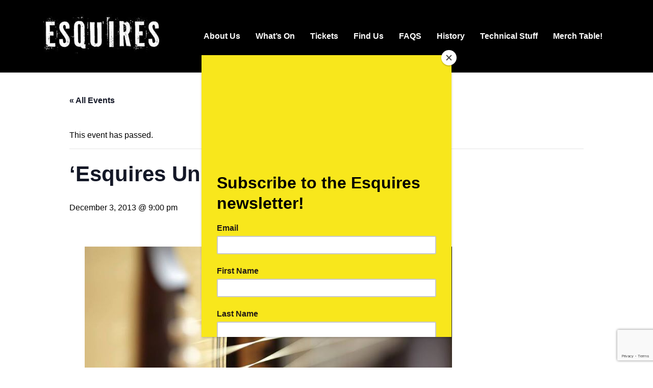

--- FILE ---
content_type: text/html; charset=utf-8
request_url: https://www.google.com/recaptcha/api2/anchor?ar=1&k=6LfPM9sZAAAAAHccsNLfNWM2RBo1Xyv1j6maRHtx&co=aHR0cHM6Ly93d3cuYmVkZm9yZGVzcXVpcmVzLmNvLnVrOjQ0Mw..&hl=en&v=PoyoqOPhxBO7pBk68S4YbpHZ&size=invisible&anchor-ms=20000&execute-ms=30000&cb=3iiuez5gmyl5
body_size: 48621
content:
<!DOCTYPE HTML><html dir="ltr" lang="en"><head><meta http-equiv="Content-Type" content="text/html; charset=UTF-8">
<meta http-equiv="X-UA-Compatible" content="IE=edge">
<title>reCAPTCHA</title>
<style type="text/css">
/* cyrillic-ext */
@font-face {
  font-family: 'Roboto';
  font-style: normal;
  font-weight: 400;
  font-stretch: 100%;
  src: url(//fonts.gstatic.com/s/roboto/v48/KFO7CnqEu92Fr1ME7kSn66aGLdTylUAMa3GUBHMdazTgWw.woff2) format('woff2');
  unicode-range: U+0460-052F, U+1C80-1C8A, U+20B4, U+2DE0-2DFF, U+A640-A69F, U+FE2E-FE2F;
}
/* cyrillic */
@font-face {
  font-family: 'Roboto';
  font-style: normal;
  font-weight: 400;
  font-stretch: 100%;
  src: url(//fonts.gstatic.com/s/roboto/v48/KFO7CnqEu92Fr1ME7kSn66aGLdTylUAMa3iUBHMdazTgWw.woff2) format('woff2');
  unicode-range: U+0301, U+0400-045F, U+0490-0491, U+04B0-04B1, U+2116;
}
/* greek-ext */
@font-face {
  font-family: 'Roboto';
  font-style: normal;
  font-weight: 400;
  font-stretch: 100%;
  src: url(//fonts.gstatic.com/s/roboto/v48/KFO7CnqEu92Fr1ME7kSn66aGLdTylUAMa3CUBHMdazTgWw.woff2) format('woff2');
  unicode-range: U+1F00-1FFF;
}
/* greek */
@font-face {
  font-family: 'Roboto';
  font-style: normal;
  font-weight: 400;
  font-stretch: 100%;
  src: url(//fonts.gstatic.com/s/roboto/v48/KFO7CnqEu92Fr1ME7kSn66aGLdTylUAMa3-UBHMdazTgWw.woff2) format('woff2');
  unicode-range: U+0370-0377, U+037A-037F, U+0384-038A, U+038C, U+038E-03A1, U+03A3-03FF;
}
/* math */
@font-face {
  font-family: 'Roboto';
  font-style: normal;
  font-weight: 400;
  font-stretch: 100%;
  src: url(//fonts.gstatic.com/s/roboto/v48/KFO7CnqEu92Fr1ME7kSn66aGLdTylUAMawCUBHMdazTgWw.woff2) format('woff2');
  unicode-range: U+0302-0303, U+0305, U+0307-0308, U+0310, U+0312, U+0315, U+031A, U+0326-0327, U+032C, U+032F-0330, U+0332-0333, U+0338, U+033A, U+0346, U+034D, U+0391-03A1, U+03A3-03A9, U+03B1-03C9, U+03D1, U+03D5-03D6, U+03F0-03F1, U+03F4-03F5, U+2016-2017, U+2034-2038, U+203C, U+2040, U+2043, U+2047, U+2050, U+2057, U+205F, U+2070-2071, U+2074-208E, U+2090-209C, U+20D0-20DC, U+20E1, U+20E5-20EF, U+2100-2112, U+2114-2115, U+2117-2121, U+2123-214F, U+2190, U+2192, U+2194-21AE, U+21B0-21E5, U+21F1-21F2, U+21F4-2211, U+2213-2214, U+2216-22FF, U+2308-230B, U+2310, U+2319, U+231C-2321, U+2336-237A, U+237C, U+2395, U+239B-23B7, U+23D0, U+23DC-23E1, U+2474-2475, U+25AF, U+25B3, U+25B7, U+25BD, U+25C1, U+25CA, U+25CC, U+25FB, U+266D-266F, U+27C0-27FF, U+2900-2AFF, U+2B0E-2B11, U+2B30-2B4C, U+2BFE, U+3030, U+FF5B, U+FF5D, U+1D400-1D7FF, U+1EE00-1EEFF;
}
/* symbols */
@font-face {
  font-family: 'Roboto';
  font-style: normal;
  font-weight: 400;
  font-stretch: 100%;
  src: url(//fonts.gstatic.com/s/roboto/v48/KFO7CnqEu92Fr1ME7kSn66aGLdTylUAMaxKUBHMdazTgWw.woff2) format('woff2');
  unicode-range: U+0001-000C, U+000E-001F, U+007F-009F, U+20DD-20E0, U+20E2-20E4, U+2150-218F, U+2190, U+2192, U+2194-2199, U+21AF, U+21E6-21F0, U+21F3, U+2218-2219, U+2299, U+22C4-22C6, U+2300-243F, U+2440-244A, U+2460-24FF, U+25A0-27BF, U+2800-28FF, U+2921-2922, U+2981, U+29BF, U+29EB, U+2B00-2BFF, U+4DC0-4DFF, U+FFF9-FFFB, U+10140-1018E, U+10190-1019C, U+101A0, U+101D0-101FD, U+102E0-102FB, U+10E60-10E7E, U+1D2C0-1D2D3, U+1D2E0-1D37F, U+1F000-1F0FF, U+1F100-1F1AD, U+1F1E6-1F1FF, U+1F30D-1F30F, U+1F315, U+1F31C, U+1F31E, U+1F320-1F32C, U+1F336, U+1F378, U+1F37D, U+1F382, U+1F393-1F39F, U+1F3A7-1F3A8, U+1F3AC-1F3AF, U+1F3C2, U+1F3C4-1F3C6, U+1F3CA-1F3CE, U+1F3D4-1F3E0, U+1F3ED, U+1F3F1-1F3F3, U+1F3F5-1F3F7, U+1F408, U+1F415, U+1F41F, U+1F426, U+1F43F, U+1F441-1F442, U+1F444, U+1F446-1F449, U+1F44C-1F44E, U+1F453, U+1F46A, U+1F47D, U+1F4A3, U+1F4B0, U+1F4B3, U+1F4B9, U+1F4BB, U+1F4BF, U+1F4C8-1F4CB, U+1F4D6, U+1F4DA, U+1F4DF, U+1F4E3-1F4E6, U+1F4EA-1F4ED, U+1F4F7, U+1F4F9-1F4FB, U+1F4FD-1F4FE, U+1F503, U+1F507-1F50B, U+1F50D, U+1F512-1F513, U+1F53E-1F54A, U+1F54F-1F5FA, U+1F610, U+1F650-1F67F, U+1F687, U+1F68D, U+1F691, U+1F694, U+1F698, U+1F6AD, U+1F6B2, U+1F6B9-1F6BA, U+1F6BC, U+1F6C6-1F6CF, U+1F6D3-1F6D7, U+1F6E0-1F6EA, U+1F6F0-1F6F3, U+1F6F7-1F6FC, U+1F700-1F7FF, U+1F800-1F80B, U+1F810-1F847, U+1F850-1F859, U+1F860-1F887, U+1F890-1F8AD, U+1F8B0-1F8BB, U+1F8C0-1F8C1, U+1F900-1F90B, U+1F93B, U+1F946, U+1F984, U+1F996, U+1F9E9, U+1FA00-1FA6F, U+1FA70-1FA7C, U+1FA80-1FA89, U+1FA8F-1FAC6, U+1FACE-1FADC, U+1FADF-1FAE9, U+1FAF0-1FAF8, U+1FB00-1FBFF;
}
/* vietnamese */
@font-face {
  font-family: 'Roboto';
  font-style: normal;
  font-weight: 400;
  font-stretch: 100%;
  src: url(//fonts.gstatic.com/s/roboto/v48/KFO7CnqEu92Fr1ME7kSn66aGLdTylUAMa3OUBHMdazTgWw.woff2) format('woff2');
  unicode-range: U+0102-0103, U+0110-0111, U+0128-0129, U+0168-0169, U+01A0-01A1, U+01AF-01B0, U+0300-0301, U+0303-0304, U+0308-0309, U+0323, U+0329, U+1EA0-1EF9, U+20AB;
}
/* latin-ext */
@font-face {
  font-family: 'Roboto';
  font-style: normal;
  font-weight: 400;
  font-stretch: 100%;
  src: url(//fonts.gstatic.com/s/roboto/v48/KFO7CnqEu92Fr1ME7kSn66aGLdTylUAMa3KUBHMdazTgWw.woff2) format('woff2');
  unicode-range: U+0100-02BA, U+02BD-02C5, U+02C7-02CC, U+02CE-02D7, U+02DD-02FF, U+0304, U+0308, U+0329, U+1D00-1DBF, U+1E00-1E9F, U+1EF2-1EFF, U+2020, U+20A0-20AB, U+20AD-20C0, U+2113, U+2C60-2C7F, U+A720-A7FF;
}
/* latin */
@font-face {
  font-family: 'Roboto';
  font-style: normal;
  font-weight: 400;
  font-stretch: 100%;
  src: url(//fonts.gstatic.com/s/roboto/v48/KFO7CnqEu92Fr1ME7kSn66aGLdTylUAMa3yUBHMdazQ.woff2) format('woff2');
  unicode-range: U+0000-00FF, U+0131, U+0152-0153, U+02BB-02BC, U+02C6, U+02DA, U+02DC, U+0304, U+0308, U+0329, U+2000-206F, U+20AC, U+2122, U+2191, U+2193, U+2212, U+2215, U+FEFF, U+FFFD;
}
/* cyrillic-ext */
@font-face {
  font-family: 'Roboto';
  font-style: normal;
  font-weight: 500;
  font-stretch: 100%;
  src: url(//fonts.gstatic.com/s/roboto/v48/KFO7CnqEu92Fr1ME7kSn66aGLdTylUAMa3GUBHMdazTgWw.woff2) format('woff2');
  unicode-range: U+0460-052F, U+1C80-1C8A, U+20B4, U+2DE0-2DFF, U+A640-A69F, U+FE2E-FE2F;
}
/* cyrillic */
@font-face {
  font-family: 'Roboto';
  font-style: normal;
  font-weight: 500;
  font-stretch: 100%;
  src: url(//fonts.gstatic.com/s/roboto/v48/KFO7CnqEu92Fr1ME7kSn66aGLdTylUAMa3iUBHMdazTgWw.woff2) format('woff2');
  unicode-range: U+0301, U+0400-045F, U+0490-0491, U+04B0-04B1, U+2116;
}
/* greek-ext */
@font-face {
  font-family: 'Roboto';
  font-style: normal;
  font-weight: 500;
  font-stretch: 100%;
  src: url(//fonts.gstatic.com/s/roboto/v48/KFO7CnqEu92Fr1ME7kSn66aGLdTylUAMa3CUBHMdazTgWw.woff2) format('woff2');
  unicode-range: U+1F00-1FFF;
}
/* greek */
@font-face {
  font-family: 'Roboto';
  font-style: normal;
  font-weight: 500;
  font-stretch: 100%;
  src: url(//fonts.gstatic.com/s/roboto/v48/KFO7CnqEu92Fr1ME7kSn66aGLdTylUAMa3-UBHMdazTgWw.woff2) format('woff2');
  unicode-range: U+0370-0377, U+037A-037F, U+0384-038A, U+038C, U+038E-03A1, U+03A3-03FF;
}
/* math */
@font-face {
  font-family: 'Roboto';
  font-style: normal;
  font-weight: 500;
  font-stretch: 100%;
  src: url(//fonts.gstatic.com/s/roboto/v48/KFO7CnqEu92Fr1ME7kSn66aGLdTylUAMawCUBHMdazTgWw.woff2) format('woff2');
  unicode-range: U+0302-0303, U+0305, U+0307-0308, U+0310, U+0312, U+0315, U+031A, U+0326-0327, U+032C, U+032F-0330, U+0332-0333, U+0338, U+033A, U+0346, U+034D, U+0391-03A1, U+03A3-03A9, U+03B1-03C9, U+03D1, U+03D5-03D6, U+03F0-03F1, U+03F4-03F5, U+2016-2017, U+2034-2038, U+203C, U+2040, U+2043, U+2047, U+2050, U+2057, U+205F, U+2070-2071, U+2074-208E, U+2090-209C, U+20D0-20DC, U+20E1, U+20E5-20EF, U+2100-2112, U+2114-2115, U+2117-2121, U+2123-214F, U+2190, U+2192, U+2194-21AE, U+21B0-21E5, U+21F1-21F2, U+21F4-2211, U+2213-2214, U+2216-22FF, U+2308-230B, U+2310, U+2319, U+231C-2321, U+2336-237A, U+237C, U+2395, U+239B-23B7, U+23D0, U+23DC-23E1, U+2474-2475, U+25AF, U+25B3, U+25B7, U+25BD, U+25C1, U+25CA, U+25CC, U+25FB, U+266D-266F, U+27C0-27FF, U+2900-2AFF, U+2B0E-2B11, U+2B30-2B4C, U+2BFE, U+3030, U+FF5B, U+FF5D, U+1D400-1D7FF, U+1EE00-1EEFF;
}
/* symbols */
@font-face {
  font-family: 'Roboto';
  font-style: normal;
  font-weight: 500;
  font-stretch: 100%;
  src: url(//fonts.gstatic.com/s/roboto/v48/KFO7CnqEu92Fr1ME7kSn66aGLdTylUAMaxKUBHMdazTgWw.woff2) format('woff2');
  unicode-range: U+0001-000C, U+000E-001F, U+007F-009F, U+20DD-20E0, U+20E2-20E4, U+2150-218F, U+2190, U+2192, U+2194-2199, U+21AF, U+21E6-21F0, U+21F3, U+2218-2219, U+2299, U+22C4-22C6, U+2300-243F, U+2440-244A, U+2460-24FF, U+25A0-27BF, U+2800-28FF, U+2921-2922, U+2981, U+29BF, U+29EB, U+2B00-2BFF, U+4DC0-4DFF, U+FFF9-FFFB, U+10140-1018E, U+10190-1019C, U+101A0, U+101D0-101FD, U+102E0-102FB, U+10E60-10E7E, U+1D2C0-1D2D3, U+1D2E0-1D37F, U+1F000-1F0FF, U+1F100-1F1AD, U+1F1E6-1F1FF, U+1F30D-1F30F, U+1F315, U+1F31C, U+1F31E, U+1F320-1F32C, U+1F336, U+1F378, U+1F37D, U+1F382, U+1F393-1F39F, U+1F3A7-1F3A8, U+1F3AC-1F3AF, U+1F3C2, U+1F3C4-1F3C6, U+1F3CA-1F3CE, U+1F3D4-1F3E0, U+1F3ED, U+1F3F1-1F3F3, U+1F3F5-1F3F7, U+1F408, U+1F415, U+1F41F, U+1F426, U+1F43F, U+1F441-1F442, U+1F444, U+1F446-1F449, U+1F44C-1F44E, U+1F453, U+1F46A, U+1F47D, U+1F4A3, U+1F4B0, U+1F4B3, U+1F4B9, U+1F4BB, U+1F4BF, U+1F4C8-1F4CB, U+1F4D6, U+1F4DA, U+1F4DF, U+1F4E3-1F4E6, U+1F4EA-1F4ED, U+1F4F7, U+1F4F9-1F4FB, U+1F4FD-1F4FE, U+1F503, U+1F507-1F50B, U+1F50D, U+1F512-1F513, U+1F53E-1F54A, U+1F54F-1F5FA, U+1F610, U+1F650-1F67F, U+1F687, U+1F68D, U+1F691, U+1F694, U+1F698, U+1F6AD, U+1F6B2, U+1F6B9-1F6BA, U+1F6BC, U+1F6C6-1F6CF, U+1F6D3-1F6D7, U+1F6E0-1F6EA, U+1F6F0-1F6F3, U+1F6F7-1F6FC, U+1F700-1F7FF, U+1F800-1F80B, U+1F810-1F847, U+1F850-1F859, U+1F860-1F887, U+1F890-1F8AD, U+1F8B0-1F8BB, U+1F8C0-1F8C1, U+1F900-1F90B, U+1F93B, U+1F946, U+1F984, U+1F996, U+1F9E9, U+1FA00-1FA6F, U+1FA70-1FA7C, U+1FA80-1FA89, U+1FA8F-1FAC6, U+1FACE-1FADC, U+1FADF-1FAE9, U+1FAF0-1FAF8, U+1FB00-1FBFF;
}
/* vietnamese */
@font-face {
  font-family: 'Roboto';
  font-style: normal;
  font-weight: 500;
  font-stretch: 100%;
  src: url(//fonts.gstatic.com/s/roboto/v48/KFO7CnqEu92Fr1ME7kSn66aGLdTylUAMa3OUBHMdazTgWw.woff2) format('woff2');
  unicode-range: U+0102-0103, U+0110-0111, U+0128-0129, U+0168-0169, U+01A0-01A1, U+01AF-01B0, U+0300-0301, U+0303-0304, U+0308-0309, U+0323, U+0329, U+1EA0-1EF9, U+20AB;
}
/* latin-ext */
@font-face {
  font-family: 'Roboto';
  font-style: normal;
  font-weight: 500;
  font-stretch: 100%;
  src: url(//fonts.gstatic.com/s/roboto/v48/KFO7CnqEu92Fr1ME7kSn66aGLdTylUAMa3KUBHMdazTgWw.woff2) format('woff2');
  unicode-range: U+0100-02BA, U+02BD-02C5, U+02C7-02CC, U+02CE-02D7, U+02DD-02FF, U+0304, U+0308, U+0329, U+1D00-1DBF, U+1E00-1E9F, U+1EF2-1EFF, U+2020, U+20A0-20AB, U+20AD-20C0, U+2113, U+2C60-2C7F, U+A720-A7FF;
}
/* latin */
@font-face {
  font-family: 'Roboto';
  font-style: normal;
  font-weight: 500;
  font-stretch: 100%;
  src: url(//fonts.gstatic.com/s/roboto/v48/KFO7CnqEu92Fr1ME7kSn66aGLdTylUAMa3yUBHMdazQ.woff2) format('woff2');
  unicode-range: U+0000-00FF, U+0131, U+0152-0153, U+02BB-02BC, U+02C6, U+02DA, U+02DC, U+0304, U+0308, U+0329, U+2000-206F, U+20AC, U+2122, U+2191, U+2193, U+2212, U+2215, U+FEFF, U+FFFD;
}
/* cyrillic-ext */
@font-face {
  font-family: 'Roboto';
  font-style: normal;
  font-weight: 900;
  font-stretch: 100%;
  src: url(//fonts.gstatic.com/s/roboto/v48/KFO7CnqEu92Fr1ME7kSn66aGLdTylUAMa3GUBHMdazTgWw.woff2) format('woff2');
  unicode-range: U+0460-052F, U+1C80-1C8A, U+20B4, U+2DE0-2DFF, U+A640-A69F, U+FE2E-FE2F;
}
/* cyrillic */
@font-face {
  font-family: 'Roboto';
  font-style: normal;
  font-weight: 900;
  font-stretch: 100%;
  src: url(//fonts.gstatic.com/s/roboto/v48/KFO7CnqEu92Fr1ME7kSn66aGLdTylUAMa3iUBHMdazTgWw.woff2) format('woff2');
  unicode-range: U+0301, U+0400-045F, U+0490-0491, U+04B0-04B1, U+2116;
}
/* greek-ext */
@font-face {
  font-family: 'Roboto';
  font-style: normal;
  font-weight: 900;
  font-stretch: 100%;
  src: url(//fonts.gstatic.com/s/roboto/v48/KFO7CnqEu92Fr1ME7kSn66aGLdTylUAMa3CUBHMdazTgWw.woff2) format('woff2');
  unicode-range: U+1F00-1FFF;
}
/* greek */
@font-face {
  font-family: 'Roboto';
  font-style: normal;
  font-weight: 900;
  font-stretch: 100%;
  src: url(//fonts.gstatic.com/s/roboto/v48/KFO7CnqEu92Fr1ME7kSn66aGLdTylUAMa3-UBHMdazTgWw.woff2) format('woff2');
  unicode-range: U+0370-0377, U+037A-037F, U+0384-038A, U+038C, U+038E-03A1, U+03A3-03FF;
}
/* math */
@font-face {
  font-family: 'Roboto';
  font-style: normal;
  font-weight: 900;
  font-stretch: 100%;
  src: url(//fonts.gstatic.com/s/roboto/v48/KFO7CnqEu92Fr1ME7kSn66aGLdTylUAMawCUBHMdazTgWw.woff2) format('woff2');
  unicode-range: U+0302-0303, U+0305, U+0307-0308, U+0310, U+0312, U+0315, U+031A, U+0326-0327, U+032C, U+032F-0330, U+0332-0333, U+0338, U+033A, U+0346, U+034D, U+0391-03A1, U+03A3-03A9, U+03B1-03C9, U+03D1, U+03D5-03D6, U+03F0-03F1, U+03F4-03F5, U+2016-2017, U+2034-2038, U+203C, U+2040, U+2043, U+2047, U+2050, U+2057, U+205F, U+2070-2071, U+2074-208E, U+2090-209C, U+20D0-20DC, U+20E1, U+20E5-20EF, U+2100-2112, U+2114-2115, U+2117-2121, U+2123-214F, U+2190, U+2192, U+2194-21AE, U+21B0-21E5, U+21F1-21F2, U+21F4-2211, U+2213-2214, U+2216-22FF, U+2308-230B, U+2310, U+2319, U+231C-2321, U+2336-237A, U+237C, U+2395, U+239B-23B7, U+23D0, U+23DC-23E1, U+2474-2475, U+25AF, U+25B3, U+25B7, U+25BD, U+25C1, U+25CA, U+25CC, U+25FB, U+266D-266F, U+27C0-27FF, U+2900-2AFF, U+2B0E-2B11, U+2B30-2B4C, U+2BFE, U+3030, U+FF5B, U+FF5D, U+1D400-1D7FF, U+1EE00-1EEFF;
}
/* symbols */
@font-face {
  font-family: 'Roboto';
  font-style: normal;
  font-weight: 900;
  font-stretch: 100%;
  src: url(//fonts.gstatic.com/s/roboto/v48/KFO7CnqEu92Fr1ME7kSn66aGLdTylUAMaxKUBHMdazTgWw.woff2) format('woff2');
  unicode-range: U+0001-000C, U+000E-001F, U+007F-009F, U+20DD-20E0, U+20E2-20E4, U+2150-218F, U+2190, U+2192, U+2194-2199, U+21AF, U+21E6-21F0, U+21F3, U+2218-2219, U+2299, U+22C4-22C6, U+2300-243F, U+2440-244A, U+2460-24FF, U+25A0-27BF, U+2800-28FF, U+2921-2922, U+2981, U+29BF, U+29EB, U+2B00-2BFF, U+4DC0-4DFF, U+FFF9-FFFB, U+10140-1018E, U+10190-1019C, U+101A0, U+101D0-101FD, U+102E0-102FB, U+10E60-10E7E, U+1D2C0-1D2D3, U+1D2E0-1D37F, U+1F000-1F0FF, U+1F100-1F1AD, U+1F1E6-1F1FF, U+1F30D-1F30F, U+1F315, U+1F31C, U+1F31E, U+1F320-1F32C, U+1F336, U+1F378, U+1F37D, U+1F382, U+1F393-1F39F, U+1F3A7-1F3A8, U+1F3AC-1F3AF, U+1F3C2, U+1F3C4-1F3C6, U+1F3CA-1F3CE, U+1F3D4-1F3E0, U+1F3ED, U+1F3F1-1F3F3, U+1F3F5-1F3F7, U+1F408, U+1F415, U+1F41F, U+1F426, U+1F43F, U+1F441-1F442, U+1F444, U+1F446-1F449, U+1F44C-1F44E, U+1F453, U+1F46A, U+1F47D, U+1F4A3, U+1F4B0, U+1F4B3, U+1F4B9, U+1F4BB, U+1F4BF, U+1F4C8-1F4CB, U+1F4D6, U+1F4DA, U+1F4DF, U+1F4E3-1F4E6, U+1F4EA-1F4ED, U+1F4F7, U+1F4F9-1F4FB, U+1F4FD-1F4FE, U+1F503, U+1F507-1F50B, U+1F50D, U+1F512-1F513, U+1F53E-1F54A, U+1F54F-1F5FA, U+1F610, U+1F650-1F67F, U+1F687, U+1F68D, U+1F691, U+1F694, U+1F698, U+1F6AD, U+1F6B2, U+1F6B9-1F6BA, U+1F6BC, U+1F6C6-1F6CF, U+1F6D3-1F6D7, U+1F6E0-1F6EA, U+1F6F0-1F6F3, U+1F6F7-1F6FC, U+1F700-1F7FF, U+1F800-1F80B, U+1F810-1F847, U+1F850-1F859, U+1F860-1F887, U+1F890-1F8AD, U+1F8B0-1F8BB, U+1F8C0-1F8C1, U+1F900-1F90B, U+1F93B, U+1F946, U+1F984, U+1F996, U+1F9E9, U+1FA00-1FA6F, U+1FA70-1FA7C, U+1FA80-1FA89, U+1FA8F-1FAC6, U+1FACE-1FADC, U+1FADF-1FAE9, U+1FAF0-1FAF8, U+1FB00-1FBFF;
}
/* vietnamese */
@font-face {
  font-family: 'Roboto';
  font-style: normal;
  font-weight: 900;
  font-stretch: 100%;
  src: url(//fonts.gstatic.com/s/roboto/v48/KFO7CnqEu92Fr1ME7kSn66aGLdTylUAMa3OUBHMdazTgWw.woff2) format('woff2');
  unicode-range: U+0102-0103, U+0110-0111, U+0128-0129, U+0168-0169, U+01A0-01A1, U+01AF-01B0, U+0300-0301, U+0303-0304, U+0308-0309, U+0323, U+0329, U+1EA0-1EF9, U+20AB;
}
/* latin-ext */
@font-face {
  font-family: 'Roboto';
  font-style: normal;
  font-weight: 900;
  font-stretch: 100%;
  src: url(//fonts.gstatic.com/s/roboto/v48/KFO7CnqEu92Fr1ME7kSn66aGLdTylUAMa3KUBHMdazTgWw.woff2) format('woff2');
  unicode-range: U+0100-02BA, U+02BD-02C5, U+02C7-02CC, U+02CE-02D7, U+02DD-02FF, U+0304, U+0308, U+0329, U+1D00-1DBF, U+1E00-1E9F, U+1EF2-1EFF, U+2020, U+20A0-20AB, U+20AD-20C0, U+2113, U+2C60-2C7F, U+A720-A7FF;
}
/* latin */
@font-face {
  font-family: 'Roboto';
  font-style: normal;
  font-weight: 900;
  font-stretch: 100%;
  src: url(//fonts.gstatic.com/s/roboto/v48/KFO7CnqEu92Fr1ME7kSn66aGLdTylUAMa3yUBHMdazQ.woff2) format('woff2');
  unicode-range: U+0000-00FF, U+0131, U+0152-0153, U+02BB-02BC, U+02C6, U+02DA, U+02DC, U+0304, U+0308, U+0329, U+2000-206F, U+20AC, U+2122, U+2191, U+2193, U+2212, U+2215, U+FEFF, U+FFFD;
}

</style>
<link rel="stylesheet" type="text/css" href="https://www.gstatic.com/recaptcha/releases/PoyoqOPhxBO7pBk68S4YbpHZ/styles__ltr.css">
<script nonce="wpQm22wnltOpjXon4sFHTg" type="text/javascript">window['__recaptcha_api'] = 'https://www.google.com/recaptcha/api2/';</script>
<script type="text/javascript" src="https://www.gstatic.com/recaptcha/releases/PoyoqOPhxBO7pBk68S4YbpHZ/recaptcha__en.js" nonce="wpQm22wnltOpjXon4sFHTg">
      
    </script></head>
<body><div id="rc-anchor-alert" class="rc-anchor-alert"></div>
<input type="hidden" id="recaptcha-token" value="[base64]">
<script type="text/javascript" nonce="wpQm22wnltOpjXon4sFHTg">
      recaptcha.anchor.Main.init("[\x22ainput\x22,[\x22bgdata\x22,\x22\x22,\[base64]/[base64]/MjU1Ong/[base64]/[base64]/[base64]/[base64]/[base64]/[base64]/[base64]/[base64]/[base64]/[base64]/[base64]/[base64]/[base64]/[base64]/[base64]\\u003d\x22,\[base64]\\u003d\x22,\x22SMK2w5TDs1tIw6J1ccOpw4EMAcKGNiBKw54GasONKggJw4EHw7hjwohfczJvAgbDqcOfTBzChSgGw7nDhcKgw4XDq07Dv03CmcK3w700w53DjFBqHMOvw5EKw4bCmx3DkATDhsOKw5DCmRvCmMOdwoPDrWfDicO5wr/[base64]/wojDgWcrM0rDvl7DiMKmw4XDpjwjw4HChsOUGcOkMEsuw5DCkG0MwqByQMO4wq7CsH3CgcK6woNPPMO2w5HCliDDlzLDiMKgAzRpwqQpK2dmVsKAwr0KNz7CkMOGwr4mw4DDocKWKh8mwox/wovDscKSbgJ8TMKXMHBkwrgfwpPDiU0rOsKgw74YH29BCH1oIkstw5EhbcOmIcOqTRfCssOIeHnDhULCrcKwT8OOJ3UheMOsw5NsfsOFfRPDncOVA8Ktw4Newo4jGnfDusOcUsKyaE7Cp8Kvw7Aow5MEw6jCosO/w71HX104ScK5w7cXDsOlwoEZwqJ/[base64]/DiHUUd1cow4QWwpISNS0sdsOVVsKCCDvDqcOsw5LCiGhbPMK1YEZLwpnDocKJHsKKVMKhwrdWwoLCuiMuwqtoUAvDiW8sw64FOD3CkMORZBROOGbDjcOLZBvCqAfDjiV8ciJwwoTDiHLDsDV5woXDoDMOwokqwrc+LsO/w5xcC0fDo8KTw5VhNzYFBMKmw4bDnF0nCmbDig7CoMOqwrB2w5/DoijCkMOoHcOwwp/CqsORw4kLw6x2w4XDrsO8w7JWwrFiwoLCu8OBJMK5RMOyERElH8ORw6nCgcKBH8KYw6/CoGTDt8KZEQjDsMOrCXtgwrF2eMKzcsOnFcOiDsOEwo/DnxhvwpNsw50Vwo4Tw6PClsKxwpDDj0fCik3DtlBmVcOYQMOzwqFYw7HDqiDDgcOhdcOjw6A/NzA8wpRkwoQTWsKYw7crFiocw4DCtEg6cMOEeWfCox5IwqoJSATDqcOpfcOwwqDCpWYZw7zCqsKRWAzDhWsIw5QkMMK1d8OjdyVFHcK+w7XDncOJBil1aQ8dwo7CoAnCqR/CoMKsRmghJ8KPQsO+wr52dcOPw5DCuSrDtDbCiS/CgWNQwoNya1xyw6TCtcKybi/DvsOvw67Cmk9zwpkGw4LDuwjCr8KgKsKEw73DhcKawoPCiT/DnsK0wrdzQw3DosKFwoTCj20Lw5JRPivDhCkxS8Oiw4zDknMBw6FoDVHDpMKHa0AjdX4Jwo7CssO/Qx3DkCd1w64Qw6PCtsKeWMK2McOHw7l2w6gTB8KHwpnDrsK9by/[base64]/[base64]/CrcKCTsO/woodw7Few7ZLw6HCgMK/woU1w5DCiMKqw7Zmw4fDjcOywq4LAcOiHcOIeMOPOVh4JwvCoMOVAcKCw4fDmMKJw6PCgHEUwr7CpkMwOVHCkVHDuk3CpsO7fRfChMK7DRcTw5vCicKiwr9NScKQwrgMw6kYwq8YOz1UQcKHwpp3wr7CqHPDpcK4Ay/DoBnDncKaw4RYbVFJAATCv8OAM8K3ZcKVXsOCw5w+wrjDrcOsDsOTwp5DFMOdPS3DkRtbw7/ClsObw4IcwobCncKNwpE6UcKnTMK7FcKWVcOgIgjDgwxrw5VqwoTClwRRwrfCl8KnwoDDujs/[base64]/CpcO7w50PUVtIGcKwL0rCoiHCuQYGwpPCk8K0w6bDrSXCpHMEG0Z6bMK8w6g7DsOiwr5EwoBNasKawrfDsMKsw7E1w4/DgjdfWT3Ck8OKw7p+eMKnw4HDusKDw4TCmBMUw5ZmXhgAQXQuw4N0wpNwwo5WIsKtD8ONw4rDmGxKDMOiw4PCj8OZO25Zw5/CmkvDolPDqynCuMKUW1ZNI8Oje8Osw5ofw4rCjHLCrMOIwqjCk8OLw589bUlycMOJayTCksO8DCUpw6cAwpLDqsOfw4/CssOawpzCvwZ7w7fCmcK+wplZw7vDoBl3wrHDiMKEw4AWwrMoDcKZMcOjw4PDoxlyYy5Zwp7CgcKwwoXDqw7DoxPDgHfCvj/CtUvDiUcMw6UFUBnDtsK2w6DCiMO9wqhYFCPDjcK/w5HDoxlsJMKLw6bCnj1dwrUvLHoXwqooDEPDnVETw7YpLFx2woTCvVw5wqpVTsKofTHCvmXCk8OCwqLDjsOFWsOuwrAuwq7CnsKzwpVHLsO+wpjCqcKNF8KSXQbDt8KXEFzDu2JubMK+wqPCvMKfQcOLUsOBwonCqVDCvB/CswLDugvCgcOvbxYsw5gxwrLCvcKPeEHCv33DiTwlw6bCrsONA8KYwoJHw6dWwqTCoMO4WMOFI0TDg8K6w5PDggDCu3XDjsKiw5V1OcO/Slk9YsOpF8OfLcOoK0gBQcK+woIzT37DlcKqHsK4w7spw6wKU2gkwp5kwpXDlsKeR8KKwp4Ow5TDvMKmwpbDtkc/[base64]/[base64]/ClAN8woYWwoE3woM4w6otw6NtFcK8UMK1wqbDkcO7DMK6HDjDiA8VT8OswrPDtsOOw7B2bsKeMcOYwrXDusOyLFpfw6LDjnXChcKDf8ObwqHCgknCuiFvdMK/MiNLHcO9w75Jw7wFwozCqcONHSZkwrTCnSfDvsK7UTp+w7PChjfCjcORwpLDiVvCoTJiCmnDphMtEMKfw7/CkQ/[base64]/Dk8KEw4vCo8K0fmBsQwc+K8KqwpFYM8OYMWVHw7wJw5jCqQTDncOYw5k7S0RtwoRmw4dNw43DmR7CrsOxw6Eywp1/w6bDv0B1FkfDmS7ClnpbBlYYVcKqw71xXsO3w6XCscKRG8KlwqPCtcOqShxvAnTDjcO3w6xOVzbDpm0KDho/CcOWDwLCjcKNw7UHYCpFa1LDv8KiE8OYE8KOwpDDoMOlDlHDvl/DkgcPw77Du8OGcUXCnygKQULDnDUrwrh5M8OFAGLCrRXDl8K4b0kdOHHCkiEuw54Aelk2wpxVwrULbknDp8OYwpLCr2k8R8KiFcKfQsODe04WF8KHF8KOw6N/[base64]/wr7Dgy3ChcKSwoLDocOEw7Yzwp3CgFDDncK6KMO3w4HCjsOWwr/Cs0nCrEFFX0jCkQUOw60Kw5HChzTDjMKdw6XDuhxeC8Ocw5zDm8KgXcOKw7gjw4vCq8O0w5zDk8OGwoPDqMODODkvWCAjw7ZqNMOOKcKNfSx8Qntww5PDgsONwr1Ow63DkwsJwog9woLCvizDlBBjwonDjD/CgcKsBD9xcxbCkcK5fMOfwoA5eMKCwozCiSjCm8KHH8OHWh3DrgwIwrfCjCPCtRp+dsKNwr/DkHHCoMOpJMKKf3kZXcOYw70ZATDCrTfCqH4wBsKdFcOKwq/DswfCrcOCQmHDmibCnlszQMKGwpjCsDzCmjDCoEjDlmnDuG7CtBZOWSDCjcKFIsOuwo/CusOMUzw/wpPDjMOjwog2UQo1GMKUwpFOdsOmw6lKw5zCqsKBPXQdwp3CljYdw7rDs0ZIwqkVw4EAXXfDs8KSw5rCu8KlDhzCrF/DosKYN8Kvw51WdVTCkgzCp0ZcN8O7w6UpUcKhZCDCpnDDiCVkw7JXDxPDjcKewrRwwo/Di1nCkEUvLSVSZcOpfQAFw6xDH8OAw4duwr9sWDMPw64Ww4jDqcOrL8Kfw4TCpS3DlGcjQhvDi8KLLRNpw7nCtzXCrsKNwp43ZxrDqsOVAkPCn8O1AnQLf8KZTcO/w7JmTVXDjMOWwqzDvBDCgsOeTMKhYMKBUMO/TCkMLsKnwprDtlkLw5INDl7Do0nDqTzCt8KpLQ46wp7Dk8OGwozDvcO/wpk/wpoNw6s5w4RuwrsCwq/DqcKuw7ZMwpRPV2rCssKWwrtFwqZXwqQbN8OiKMKQw7rCvsOLw7Y0AlHDtcK0w7HCm37DssKfw6/[base64]/CoMOATcO3woPDrBJywpR+QMKvUgHDusOywocDW0Qyw6QZw54faMO4wpFLDn/Dsmcgwo5sw7cJWExqw6/Dj8O1BGjDriHCtMOTfsK/EcK4GwlkUMK6w7/CuMO5wplJGMKGw5FAUQRGSnjDjcKhwqU4wrcLNsOtw48XURppGi/CuhE1wq7Dg8KZw7vClT8Cw7E/[base64]/Du8OzA8O0P8K2w6bCtsOJVGzDq8KYw4PDqDEgwpxGw6DCtMKiGMKqD8OWHyx9wqdMEcOiVFM7wrHDuzrDkUMjwp5jKiLDusKxIS9DBwHDkcOqw504FcKIw7nDm8Omw5LCk0ADYkPDj8K5wqDDgXYZwqHDmMK1wrInwq3Dk8K/[base64]/ClcO3wonDgBTDncKDwrVgw4pgw6Usw4o6EhvCtRfDl1IRw7nCjwRyBMOuwrsTw5RFUcKaw77CuMOMIcK/wpTDtRLCmBjClzfDlMKXKCcIwotaa1ICwrbDlnQ/OF/ClsOfEMKWPUDDvcOZQcOLecKQdnbDpRDCicO7eXUoPsOrbMObwpnDrnvCuUktwq/DhsO3ZcO9w4/Co3XDiMOBw4PDhMKHZMOawqzDvxZlwrZxIcKDw4vDgV9CfnbDoCsSw6rCjMKEIsOxw7TDu8KyF8Kcw5RRV8OjQMKGOMKRS3AWwq9Lwok/[base64]/CuF7Ds0TDtmzCoWXDh8K3XRAbw6DCuSF0w4/DiMOAVzDCmMKUZsO1w5FMRMKzwrEXOR/DoHvCiXzDhHd1wphXw4IOA8KBw6QhwpB4CjV8w6vCpB3DnEE9w4RAYTvCucKPcGghwpgtScO2S8OnwqXDkcK7e2c9wp0OwqUlCcOawpASJsK6w4Naa8KBwpVmZ8OOwqF7C8KxV8OgBMKkDcOYdsOsNyDCu8Kuw6dYwr/Duh7Dk0jCsMKZwqJLUHwpcXnCnsOFwo7DkBnCj8K4YcK8MisCdMOewp5eO8OqwpIGW8OywppDC8O+NMOswpcUIsKPW8O5wr3ChFBDw6oHXUXDt0jDhMKTwpHCkU0nHGvDp8OOwqZ+w5DCqsO5wqvDh1PCvUgrBkN/CcOMwpkofsKFwoXCoMK+SMKZH8KnwqopwqHDjkPCqsKnfS8xACvDhMKsFcKYwpzDvcKQWSHCtxnDj3Vsw6/CkMOtw6EIwrHCvVXDu3DDuCFFYVY3IcKpAcOzZsOsw4cewpNDDjLDqU8Yw5dtBGXDgsK+wqlOQ8O0woIVWxhqwpRawoUsacOIPhDCgkVvQcOZVVMnasK/wqZNw63DgsOZCg/DlR/DmT7CmMK9YCjChMOvw73Dj3/CmsOIwrPDsBEJw43Ch8O9HSRswqY0w7oAAjPCplxJHMOUwrRkw5XDmzJvwpF5JMOKHsKRwpfDl8OBw6TCgnUGw6gNw7jClcOOwo3CrnnDt8OZPsKTwo7CmSJ0CUURECnCrcO2wrRnw7sHwooZFsOeKcKkwqLCuxDCmT0nw4p5LW/[base64]/DhMKJacOAw41KV8ONa0EPLG9bw7lzwqx9Z8O9B1LDnTonEsOgwpnDq8KFw44hITzDisO6RkxXMMKHwrHCsMK1w6LDucOZw4/DmcO1w6LDn3ZLbMKfwrseVwE3w4nDoAfDk8OZw5rDmMOhZMKXw77CmMK4wpHDjAdUwoVtU8OIwqxewoZHw5/[base64]/Ck8OvwonCuHR6wot3LHzDrsKfwpfDrcK4c1QkORA0wo8LWMKJwrVuKcO5wp7Dj8OSw6HDncKpw6MUwq3Co8Kmw4xXwplmworCgzIEcsKxQ1I3wqDDsMO7w61Sw5gEwqfDqyIxHsKQEsOEblsGLyx/OCxiW0/ChUTDpVHCi8OXwqI3wqDCi8KiRjNAQAN9w4pDMsOAw7DDj8OcwokqdcKww4ZzJcOSwqsoTMORBG7CisKHexPCtMOVEBw/[base64]/[base64]/[base64]/CvcKbwr3DgcKcwr3CrMKEWcOROsO0bsOkw74OwoxiwrApw7jCqcO/wpRzY8KFUDfCvifCkDjDkcKcwpzCr3jCsMKzbSpzeAfCgD/DkMO6NMK5QF3CjcKwHS4WXcOPc1fCqsKybsOQw6tFQVMTw6HCs8KgwrzDsls7woXDq8KwA8KxI8OHaDjDuUhUXyXDo0rCoB/DuQAXwrJIYcONw59SMsOOccKGD8O/wqNRfD3DpsKSw4FYJsO/wolBwp3Cj0hzw57Dg21NZzl3ABrCk8KTw7hnw6PDisOIw6Y7w6XCqFcLw78oVsO4bsOxdMOewqnCksKAVTvCi0UnwrEfwqowwrJDw4NBH8OZw5XCrzZ8TcO2G0bCrsKrMmfCqnU9IhPDuA/DtRvDgMK8wp0/[base64]/FBUkEgPCnsKYwqEvB8O6w5t6wq4Tw58pWsKRw5TCtsO5RQlzGsOuwpoFw5PCiCBzMMO3dD/[base64]/wo7ClD3ClgPDrS/CgT/Ci8Omf3DDncO8w4dXWVnDqiHCo13CkC/DowAWwr3Co8K/PHsbwo8iw47DosOMwpAaHsKiVMKiw6QzwqlDcsOqw4zCq8Oyw5JjecOmQBrCnzbDjcKbQ03CrTEBL8OUwoAfw4jCicOUPCHCn354JsKodcKyIythw7V2OcKPHMOkSMO/wplfwp5uWMO7w4IqJChQw5R+EcKSw5tAw55bwr3CrRlEXsO5wqFcw6Qpw43CksOpwqTCmsO8Q8KzfCVhw6V/M8OrwoLCrgTCiMK0wqPCp8K6BjDDhR/[base64]/[base64]/[base64]/wpxOLcKTwpzChUo+w5vDh8KEehPCo0szJDvCglXDsMOMw6pJAjbDlXfDisOowrIgwq3DkFTDtiRbwrXCpxnCmMONPAIoAHLCsDjDmsOwwoTCrcKpXXHCqm/CmcK8SsOgw7fCjx5Qw5QQOcKSXwpzd8K9w5Egwq3CkmZdasOWIRVQwprDmMKcw5jDvcKQwq/[base64]/XMKTwprCuMOaPUE2w5vDhMKOOsKhWsOXwoE3QsK6HMKYw59oS8K0YnRBw4HCgsOpIBFUVcKNwrvDuxZWSDLCmMOOOMONR1ITW3HDvMKnLBV7TRIcMcK7eX3DjMO9a8KdPsOzw7rChsOmUwTCsFJOw4HDj8OFwprCpsO2fFLDkHDDk8OkwpwnSC/CksO1w7nCpcOHX8KXw4MeSXjDpSAWPCTDhsOETBvDrkfDoTJZwrtWUTjCrEwsw5TDqRAdwqTCgcOzw5nCiwjDh8K3w64fwrrCisO6w5cdwpJPwpDDnC/CmcOAGhEUT8KqEQwBAcOXwpXCi8OGw7HCnMKZw4/CqsKXUkTCpsOEw5HCpMOIFGUWw7U8HTNbM8OhM8ODRsKvw65rw7V+AjEOw53Dj2hWwowdw7jCsQ8CworCrcO0wqvCiB9JVgBnbwvCqcOnJD8ww4JRaMOPw7pnV8OsLMKbw43DmyHDosO/w4DCpQRSwo/DqRvCiMKoasKuw4DCsxViw7VtN8Ouw7BnNWPCnE1GTcOJwqPDuMOUw7HCngNsw7hnJC3Dhy7CiXbCnMOiUgc+w77DmcKnwrzCvcKmw4jClsO7W0/Cu8KBw7fCqVohw6DDll3DicOHU8KhwpDCtMKcZw3DuXrCp8KcX8Orw7/Cvkclw7fCtcOiw455K8KQGGfClsKxcFFfwpvCkRRkbcOIwpN6XMKow7JGwrdKw60MwqF6UcKDw4DCrcKdwpbDgMK/Mm3Dk2PDj2XCjw9pwoDDvSkCRcKuw4ZpJ8KXQBIjGmMRAsOXw5XDpsOnw7/DqMKeesOCPVsTCcKHTnMbwrjDgMOyw6fDjcO/w64awq1KNMKAw6DDsi3Ckzorw6N0w693wonCgUQOP0JEwpB7w5HDtsKCb2x7U8Okw5tnKUhyw7JMw7EPVGQCwo7DuWLDqUVNecKqSz/CjMOXDFFyNk/DicO+woXCn1cCcsOkwqfCmRFoVmTDpSTCliwhwrI0J8Klw7jDmMKlAydVwpDChwrDkzhAwqp8w6/CljpNeD8dwpTCpsKaEsKCJBnChXrDgMKGwq/DpWtWasKmL1DDjQbCkcOZwr5nYBvCr8KbYTgcBgbDu8OhwoEtw6rDrcOkw4zClcObwrvCjAHCsGsTA1Nlw7HCp8O/JHfDo8OXwogzwrvClMKYwr3CkMOxwqvCtcO5wovDuMOSCsOyMMK+wrjCjSR8w47CmXYoaMOwIDsUK8O6w7liwpxpw6PDnMOJbl9gw6FxNcO1wrUBw5/[base64]/[base64]/[base64]/DisOuw7vDtMOZMCEbwrrDihfCscKbw7Fiw6kCCMKUMcKfbsKoGhDDnUDCj8O/O194w7p5wr1swqLDqk4gQUk1OMOqw6FbVArCg8KdBsKrM8KIwoBrw6PCryvCulnCrHXDuMOaM8KAPnR6KBZvU8KkPMONNMO8P1Q/w47ClX/DvMOebcKIwpnCo8OuwrRjU8K5wrvComLCiMOLwrrCvSVKwohSw5TCisK4w4jCuEjDuTw4wpfCjcKOwoUCwrHCoQ0Vw6PCjTYWZcONHMK1wpRLwqxgw7jCisO4JgB0w5JZw5zCo0DDogjDmGnDoj9zw4d6NsOAWG/DnjoPemApTMKLwpnCkwNlw5vDpsO/[base64]/Dk8Kvw4/CisKpbcKvwrRsbhkYfHHChAzCrMK/IsKKcH3Dr3Z8WsK8wrhsw4B8wqLCo8OJwpfCn8KdAcO4QRbDpMOcwoTCpV58wr44UMKxw45fWMObIlPDtV/CnQYeK8KZLXzDqMKawqXCpznDmR3CvMKjZ1ZYwp7CmjnDmAPDtQ0rHMKOY8KpLB/DmMKuwpTDiMKcZyTCv2MVFcOrGMKWw5dSw7rDgMKBEMK7wrfCmAvCj1zDiUEhDcKFTT51w53CiyIVEsOawr7DkHrDoCIRw7BRwqMmDxLCg2bDnGXDuCHDlFrDtB/[base64]/[base64]/wqRfw67CuCUaw5HCkDXDsVXDphpZd8O/wohAw5AFVcO6worDnsK1CTHCrg8YciTCnMO8NcKlwrbDpwXChVk2dcOlw5syw7ZyGAs6w6rDqsK7TcO7UMKbwqx2wo/Dp03DkMKOOy3DpSDCpMO7wr9NNznDkWdewqFLw4EqMWTDgsONw7VZAF3CssKETAbDskM+wr7CrSHDrU/CuTA+wrPCpA7DriAgBWIywoHCtwPCvMK7TyFQd8OzI1DCgsOxw4vDtWvCs8KOQXlyw5VGwoNTQBnCvQvDk8KQwrMuw5bCukzDhSBmw6DDhgNbSX8+w5pywo/DhMOtwrQgwp0bPMOKMGJFKC4DNSvCm8KJwqc0wqohwqnDk8KtMMKoScK8OHvCjV/DoMOKSyMFTj92w7QJK07Dl8ORVsKPwqHCumTCvcKuw4TDv8K3w4nCqALCn8KSeGrDq8K7wrrDoMKew7zDjcO1GCnDnXvDsMO2wpLDjsKNQMKWw4XDv288GTA1c8Opd05cE8OXGMOyKHh0woXDscOFYsKXA30wwoHCglYOwoUUPcKKwoXCg1UNw61/[base64]/DpRcvw5TDiMKxw5w3w59kQ3bDvsKWw6PDj8KjG8OsBcKGwrBLw6UmLAPDjcKHwqPCmy8UIEfCs8OoccKsw5F9wprCim5vE8OSG8KXbFLCuFEkPHrDp1/Dj8OCwpxZRMOoQsK9w61PNcKmJ8ONw4/Ctn/Cj8ONw4wJesO0bRkdPsOMw7fDoMK8w5/Cs30Lw6x5wqzDnEQuam9Mw43DjH/[base64]/DrXoOw4JLw77DujDCtTo3w5HCuWRsTCpzYFfDsT8iNsO/UlnCvsO7S8OPwpdfEsKrw5fDlMOew7bCkTTCjWkoEiEPN1kdw6LCpREcTFbCpHZFwozDiMOQw69mMcO6wo7DqGgsDsO2PC/[base64]/wrXDvQvDjEDCisOpwoFKECzCvm4MwrVHw79iw5RMM8OIHANaw6bCo8KPw63DrSnCjQLCp3TCi3vDpSt0XMKMJXJTAMKawq/ClggCw6zCuQ7DlsKJK8KzE3DDv8KNw4/Cgw3DiB4Ew7LCmxgqVUVnwrlNVsORB8Kkw6LCgHnCq1LCmcKrD8KiEwxwTjwGw7DDk8OBw63CrWNHRRXDtgMmC8OnLh5yWgrDikzDkSMMwq1hw5QuYMOtwqNlw41dwqhgc8OPVGEpHhXClHrClxgPdCE/ZjzDq8KCw5Y7w4XDqMOPw4xVwp/CtcKQK1t5wr3CvAXCqHNLKMO8VMKywrfCusKmwq3CtsO+c1LDp8O2YXvDjG9FNWBVw7Qowoo8wrLCpsKJwqvCo8OSwpQPXwHDqEkTw4rCicK8bhprw4dbw6Z4w7jCjcOWw4vDssOwUDZiwpoKwohzTA3CocKrw4gqwr1lwrE9MRzDssOpPSk9A2/CtsKdMMK8wq/DiMOde8K5w4J4O8KBwqYewp/CocKzEk0ewqYFw7NTwpMzw6fDksKwUcKiwo5edyTComMZw6g4aVkqwrM2w6fDiMK7wr7Ci8K0wr8SwpR7FwLCu8OIwozCq0DCnsOaMcK/w6nCiMO0Z8KXRMK3dybDt8OsQ17DvsOyMMOHVDjCosOYeMOqw655Z8OYw7fCiXtfwrcaQGw8wqPDrmbDlcOIwrPDgcK/LSpZw4HDu8OOwr/Co2LCmg9Ywr5yUMOqf8O2wpHCncKuwqLCin3CkMKwaMOvfMKJw73DvD5pMl8xd8OVLcKgD8OywoLChsOewpIbw7hRwrDCnzcQw4jCrGfCkibChgTDoDkuw4fDnsKdHcKrwoZocDwkwp/CqMOHLlLChENIwo8+w5hBMsKDWEsrUcKWPGLCjDQgwqspwp3DmcKqeMKfYMOSwp1bw43DtMKTZ8Kgf8KubcKDaVwgwrjDvMOeDSDDomTDiMKhBEYHShwiLznDmMOzGMONw7ZUMMKFwp0bEVfDoSvCh1vCkSHCtMOsUA/CosOHHcKjw5AkRsKlJxDCt8KSNAoRYcKPNAVvw4xieMKfZCXDksOswqHCmBhtV8KQUzZjwqEKwq3Ct8OZE8O6Z8OUw7wHwqPDj8KVw63DjX4cJMOlwoBAwqHDhnQGw6TChBbCmsKFwrg6wrHDhyvDlSNHw7p/VsKhw57CgkPCgsK0wpbCqsOqw61XVsOiwoU6SMKIasKRFcKCwp3DtnFBw41rO1gFNTsJXxHChsOjDy3DhMOPScOmw5HCgBrDs8KVfg4DB8OAZwMOQcOsPCjDiC8YMMKlw7/CnsKZFG7DgEvDv8OhwoDCr8K1XcO9w5PCqC/Co8K4w4VMwp4zDiDChGwowpt4wrZmAl5xwrTCvcKAO8OiXnrDtE4RwoXDgcKFw7bDrEQCw4PDkMKDUMKyWQhQZhvCvGJTZsOzwrrCoB8iBmJVczjCuEzDnR8Jwps8MGrCvzrCuWtbJsK/w6zCn3TDkcKeQXRbw6pmYT9fw6fDksK+w6Mjwoc3w79qwojDiDgKXVHClREBaMKiF8KlwqbDkTzCgjLCqiUvVsKrwoFrFB/Ck8OZwoDCpXLCi8Ocw6vDjFpVLnfDhADDusKQwr9ow63CtGhzwpTDhkVjw6zDmVMIacKZS8O7GcKZwo93wqnDvsONbkXDiAjDlT/CkVrDlk3DkH/CpyfChMKpWsKqFcKGE8KMfQXCpnNCw63ClC4RZXMxMV/DhTjCqA7Ct8KsekdKwphBwrZBw7fDmMOBPmtLw6nCqcKawrLDi8KzwpHDgMOiO3zDmTgcKsKuwpbDpk8bw60DQW7DtT5zw4HDjMKqSyfDuMKBRcObwofDlTUFIsOkwqHCjBJ/GsOMw6IFw4x2w4/Dk1TDqSALKsORw798w6Ebw64UTsOUVTrDusKOw50PbMKASMKqL2vDm8KaFx8Ew7wdw6zCosKMdjDCicOvYcOxYMKBTcKrT8KzGMO9wpTCsSlbwpFwV8ORL8KZw4NAw45OXsOZRcKsWcO/[base64]/[base64]/DilrCjsKtw6XCgmg5RcKQwp4gw6F2wpsVUkdGHCpFw5rDmkBXC8KpwpVrwr1Kwo7DqMKsw6fCol0bwrI1w4EefExow7pbwpscwrrDlRYKw6LCrcOlw6dnSMOBRsOwwq5OwoLCgDbDsMOTw4TDiMKIwpgyUcOGw4gDTMOawojCmsKowrJYcMKfwoBrwq/ClxHCuMKTwpBpFcKqWWtiw53CosKiBsKzWh02ZcOmw5gYecKyQ8OWw6IgMmE0QcKiQcKPwphHPsOPe8ORwrR+w53DljfDtsOlw5DDkk7DqsOVUkvDv8KiScKhEcO4w43DpDJzJMKxwpnDm8KZS8OXwqZWw5XCtTN/w6MBfMOhwpPCgsOwH8OEekXDgmkeS2FNbTnCrSLCpcKLJ2wtwrHDumpRwo/CssKqw7nCt8KuMlLCo3fDtFHCoDFvPsOUdgkLwrXDj8ONBcOBCngrSMK6wqYbw6TDncO7WsKFW3XDmD3Cj8KVD8O2L8KBw7oIw6fDkBEDXcK1w4ItwoFKwqoHw4Few5oMwqbDr8KJanDDpX9VZwXCpnDCshIqWw4YwqMXw6/Dj8O8w6w/Z8KWNVh4HsOjPsKLfsKLwq5zwpFrZ8OcJUNuwrjChMOHwoDDmT1VQTzCmhJ/P8K+aWzComTDs2TCvcKwUMOuw6rCqcO+cMOwc3XCqMOJwot6w6APdcO1wprDhSTCt8KjSxBSwpQ8wpLCkBvCrXzCty4JwrJLOjLCj8OIwpLDkcK6YsOawqnCvgLDtjJgYgfCpjQkcWFfwp7Cm8O4G8K6w7Ixw5fCqVHCkcO1PWzCpMOOwr/CvEcYw5hFwrTDpm3Dj8OtwqsHwqY0FwHDjnTCqMKYw6liw5HCmcKHwqjCssKFFCZpwrPDridFAkHCsMK1KsOYMsO1wrJWWsKUGcKdwq0kM1VzPAthworDrHDCk0IuNcO8dkvDg8KtNG7Cs8OlasOmw5IiXk7ChBB6WznDnmV1wop+wrnDpmgCw4EBJMK/SXEfBsOFw6gRwrd0fhFTIcOtw7JoZMKdcsOSYsOyaH7CmsOFw7cnw7nDrsO9wrLCtMO8TAjDocKbEMO8BsKlC1zDigPDv8K/w7jCjcO2wp57wqfDucOcw7/Cu8OSQXRGEMKqwqZKw4jCkCJLdnvDqHQJU8ODw7DDuMOAw4oBW8KFMMO8RcKww53CijpjPsOawpPDklrDpMODWD8fwp7Ds1ABIsOiWmLCqsK9w5kVwrRPwpfDpB5LwqrDkcOfw6LDmk5Owp/CisO9GXtOwqnDo8KXXcK8w5AKZk5AwoJxwrrDkSgMwqfCoXBUcifDpHPCtiTDgsKDO8O8woAtSw3CoybDmD3CrQ7DoXgYwqREwpBMw7vDkSHCiSHCjcO7SUzCoE3Ds8KeBcKKFxV0Kj3DoHs4w5bCm8Kyw4/DjcOmwrLDrGTCp07DqC3DvCHDnMOTUcKiwrh1wrtNK0lNwoLCsGdpw4IkKGJCw7UyDsKTD1fCuhRxw753TsKfdMKcwqYzwrzDusOUJMOcF8OyO386wqDDgMKgfXtFAMODwo05w7jDqTLDjCLDt8Kiw5NNYgkuOnxzw5EFw5Riw5EUwqB4CTgVNGTCmlkLwoV6w5VQw7/Cl8KHw4vDsTHCrsK8PRTDvRzDmMK4wpVgwqYyTwXCiMK9RQRQZ3lKCRXDlEZqw4nDj8O0OcOfT8KDQDw3w4IkwonDocOZwrZDTsO2wpdSY8OAw5EGw4JQIDMaw5vCgsO2wr/[base64]/DsFNvdMO6bzfDi8ONw7QRw6zDp8KxNcKFZgDDkg/CmEp2w6LCk8KWw71INUoJPMObE3fCtsO4w7nDt3RySsOHTifDly1Fw6bCnMKJQx3CoVpEw5TCjivCsTcTCVXClQ8PSRwrEcKmw6nDuBXDlMKVRkYhwqcjwrjCukxEMMOdOB7DlAkew4/ClngBBcOqw6nCnCxvTjHDscKyEi0EUgXDo2JYwqAIw5okIQZew5oJe8OnUsKgNzJCDlwJw4PDvcKrUFDDjQ4/YyzCjmhkRsKCC8Kow4ByAUVLw4okw6fCrGHCm8K9wrYnXWPDncOfD2jCrl4uw4NMTw0zOHlvwpDDqMKGw6DCrsKEwrnDq0PCogFMOcO3w4BwU8KuGHnCk11rwqvCksKZwqbDtsOuw7LCkyTCmTLCqsKbwrkvw7/CusOXXzlSYsK+w5PDkXnDlDnCnz/[base64]/[base64]/CsMKHMcOKw6XCnGnDp2rDisOtLcK5YBQNw63DqsK0wpfCiw07w6zCpsK5wrY8FMOyR8OYIsOFSAB3U8Ogw57CjlN/[base64]/[base64]/Dm8KcfcKIw7ZIw73Dsy/[base64]/Ch8OVd8OJJsKKwpgtecO6wrc8KsKhwpxoNAUJFXUEd2opSMO/KmbCskHCqQwQw7oBwqLChMOqDn0zw55kWcKawozCtsKywqTCocOOw7HDn8OVAcOgwqc0w4LCmWrDi8KnT8OXWMODcjrDhm1hw5kSMMOswoPDvUd/woMZZMKQSxnCvcOFw4hVwrXCgjUsw5zClmVhw6jDizQuwq0dw789e0/Cg8K/[base64]/[base64]/QgnChMKnPcOiw6XDjy8RwrE8wo3Di8K7QQkRw4HDrGYGw4fClxPCpmIIFW/CsMKzwq3CqTtKwovDusK1ORpewrPDmnEywpjCrwgew7fDhcOTc8Khw5kRw4w5V8KoDUzDgsO/HMOQYnHDpkdTUl9NMQ3DgXZfQn7DlMOzUFlgw7lSwpkIMlYVEMOzw6nCoGfCrMKiezDCp8O1Liomw4hAw6UyY8OyQ8ObwrE5wqfCkMOgwogRwr0XwrpqO3/DnmrCoMOUL3VpwqPCthDCqcKOwppPJMOTw4bCmUAyPsK8DEzCjsOxUsORw6YKw7Jqw41cw5sdM8O9SyBTwoM3w4XCuMOhUW12w6XClWwEIMOuw5/ClMO3w4YUQ0/DmsKsX8OUNhHDrzDDtGnCtsKWExvDijrCqRDDo8Ofw5LDjGEVVWomKSIaX8KYQcKqw7zChGXDh20pw4DCj29qFXTDuF3Dt8OxwqnChGgwYMOPwoAIw4lPwrLDvMKKw5U8XsONAQc6wr1OwpfCk8KoVyEzKgYkw5x/woE4wobCiGjCi8K4wrcDGsOEwrHCj0fCrC/[base64]/CtyYNLV/Crnsaw7ldwqrDrMKVRsK3PMK7CsO9w77DvcOOwpJew40Fw6LDpGDCikIUeU9Ew4QWw7zCtBNhDlobfhpJwqQYZnxiLMOYwrzCgiLDjVoIF8Okw7l7w5k6wpbDpMOuw44zEmvCrsKbElHCslINwpoNwrDCqsKORsKcw6ZfwrXCqURtAcOQw4XDpmfDiBvDpcK/w4ZMwrBLOHBBwoXDj8KQw6TDrD51w5DDg8K7wqNbeGFAwrPDhzXClTxlw4vDtRrDgxpnw4zDuy/Cpk0rw6nCmB/Dk8KjLsOeVcK4wrjCsQLCqsOZe8OxaiASwq/DkzLDmcOywpDDs8KrWMOgwo3DjGpCFsK9w4bDjMKPTsKJw4vCrMOYOsKjwrZ0wqJybS5FbMOSGcK6wrp1wpkawp1uUHBEJ3jDgj/[base64]/w5jCjiTDs0fCgm7CiMKhw4TDnSlFUhE8wqvDj01UwrJ+w5wuNcO7RA7DpcK8XcOZwpdXMsO3w5nCoMOxQgbClcKfw4Fgw53CpMKpRiZ3LsKmwo7CucKYwo4rOHVWFDROwp/CuMKywoPDhcKTSMOlCsOFwpjCmcOaV3Jiwq1Yw7lic2tOw6bDuRvDgSZ2fcOhwp55Mkt3wr/CvsKeEEDDtmgpXj5IVsKxYsKAwpXDvsOow7VCLMO/wqTDqsOqwow0JWYgQsOxw6FhRsKKIzLCukPDgHQ7UcO6w63DrlETbUgKwo3DhUIowp7Cnmp3QmMGIMO5dDVHw4nCimLDiMKLIcK5w4HCvXxWwrhNU1sLUhvCi8Ogw7VYwojDg8OoJFFtTMOQbxzCu37DtMKsQ3gNDynCrcO3eBhubCAUw7wGw5nCiTvDkcOrWMO/ZkPDssOENgzClcKHBxJtw6fCukDDpMKSw4DDnsKKwrEzw7nDq8OvJArDpUvCjXoYwq9pwoXCljgTwpDCuhPDiRdow7DCiy4/C8KOw6PDigjDtARuwoB+w5jDpcKcw7VHM1kofcKwAsKhd8OzwoVaw7/CusK/[base64]/CqkLDu8KOYMODw6/CgsORG8K6wqjDijt7wps/[base64]/CtmI0w4F/[base64]/w412IBVLworDkMKMeyBFeXXDnsOiwrvDkhpRGcKxwpfDhcOdwrjCjcKqEQPDuGbDusKAFMOIwrw/LEd/Mj7DoUkiw6zDiVUjacKywpfDmsOLfgY3wpQKwrnCqirCt2Erwrs3ZsKbHj98w57DjG/CkwVybmXCnRloUsKtKsOlwrfDs3Y/[base64]/DuR7Cv8Ofwo/Ck8KfR8OAK0Efw4VXeUpFFsOAf3PCjsOcCcKhw6wkHAHDsRUnTXDChcKRwqwCSMKXRwUMw6wmwrcBwqxlwqPCgCvCsMKQK042NsOfZMKoJ8KUY0NQwqHDnFkIw6whYCTCtcO6wpwTVRZ6w4V5w57CisKsH8OXGjMnIHbCu8KbFsOeYMOeLXEVNBPCtsKZfMKyw7/[base64]/wpzDtMOuHi5CUgoTw4TCjy8RwqzCgsOIwr7ClcO6DifCkllqUmw9w6fDjcKTUwtmwrLCnMKsRiIzR8KXdD5Hw6RLwoh4EcOiw4ZIwr7CtDbCksOUFMKUHQUnFVJ2YcOvw79OVMOhwp5fwrQjIRgzwo3CtDJbwpTDmBvDpcK0P8OawpctWsKPQcOqWcO/wpjDqHVjwqvCpsOxw4Ezw7vDl8OJwpPCtF/CjMOcw5w0KBHDq8OyZwREFsKDwoEZw5osCyBDwpdTwpYUQxbDrxUEeMK9LcOzX8KpwqoBw5giwq7DjHpUUHXCtX82w7N/LxVMdMKjw6LDtQ81f0rCgW/[base64]/Dl13DmXnDvsOkw5DCi8KzLWVVMMKxw5NOdBQkwqTDpyYiXsKUw57CtcKaGk7CtCliXzjCrQ7Dp8O5wq/[base64]/G07CjA01w6oGRcOnUMKAaUxdw4wUPsOqN1bDj8KtJSzDhcK9LcOkT3LCrnRcI3bCvjTCqGBGBMOiUV1hwpnDvyHCqsKhwoAkw7h9w5vCkA\\u003d\\u003d\x22],null,[\x22conf\x22,null,\x226LfPM9sZAAAAAHccsNLfNWM2RBo1Xyv1j6maRHtx\x22,0,null,null,null,1,[21,125,63,73,95,87,41,43,42,83,102,105,109,121],[1017145,304],0,null,null,null,null,0,null,0,null,700,1,null,0,\[base64]/76lBhnEnQkZnOKMAhmv8xEZ\x22,0,0,null,null,1,null,0,0,null,null,null,0],\x22https://www.bedfordesquires.co.uk:443\x22,null,[3,1,1],null,null,null,1,3600,[\x22https://www.google.com/intl/en/policies/privacy/\x22,\x22https://www.google.com/intl/en/policies/terms/\x22],\x221D7Fm2wNFp1WoRXw5WnCePlLEjdPVkEV3Cb9eoTl6Hc\\u003d\x22,1,0,null,1,1769206700402,0,0,[230,252],null,[221,180,13],\x22RC-gU_TmxJT1SllEA\x22,null,null,null,null,null,\x220dAFcWeA5pWM0GbYV0YigjyDbNi_vUjHmBFXmEmBpZbXP4sd2am7mPVgg1ovh_wUpQwE_9MNi2DWS30Toi_GJ7eOzwpKV3GX6w9w\x22,1769289500492]");
    </script></body></html>